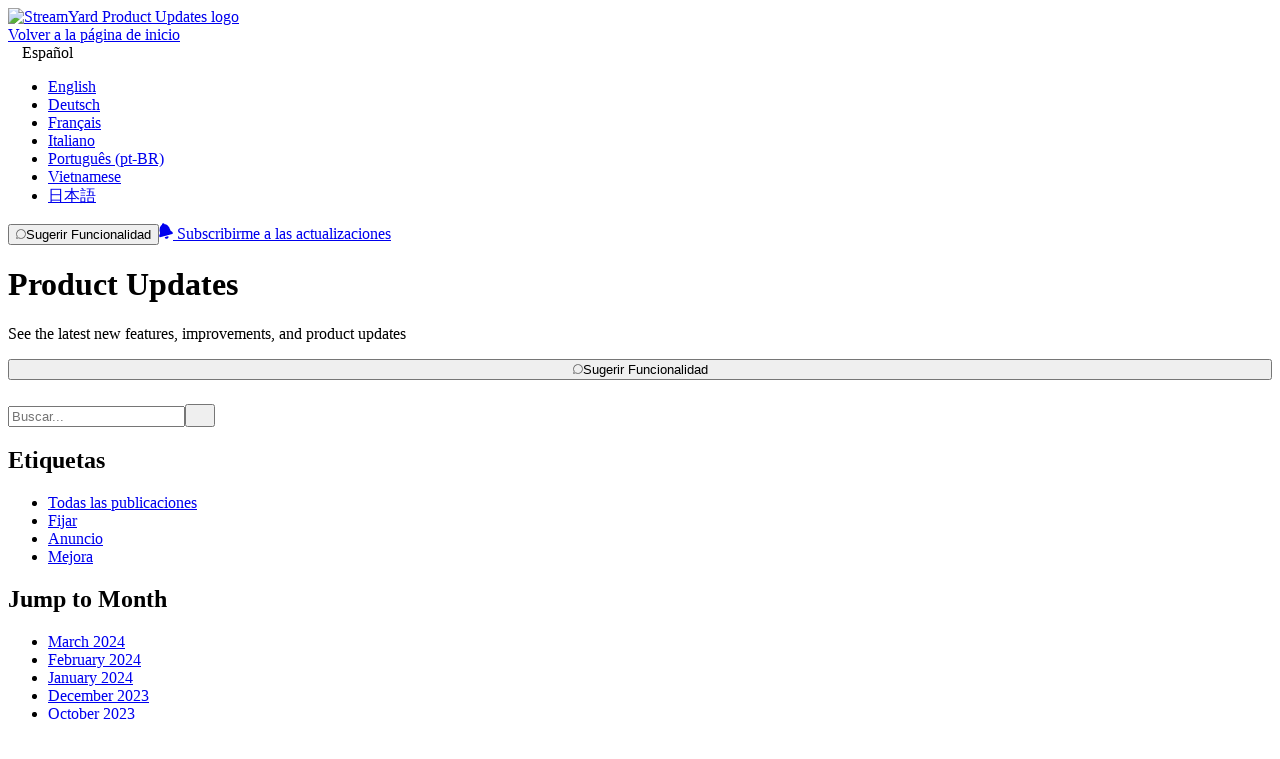

--- FILE ---
content_type: text/html; charset=utf-8
request_url: https://new.streamyard.com/es/google-login-1fB612
body_size: 11205
content:
<!DOCTYPE html><html lang="es-ES"><head><meta charset="utf-8"><meta name="viewport" content="width=device-width, initial-scale=1"><meta name="x-csrf-token" content="eyJhbGciOiJIUzI1NiIsInR5cCI6IkpXVCJ9.eyJpcCI6IjMuMTQ0LjE5OC41NiIsInByb2plY3RfaWQiOjE0MzgzLCJpYXQiOjE3NzAwOTY3NzEsImV4cCI6MTc3MDExMTE3MX0.2zcUK-8RZPh8f8Q46H8pPbP0l63aaPn3z7OhM-Uq8eo"><link rel="preconnect" href="https://fonts.googleapis.com"><link rel="preconnect" href="https://fonts.gstatic.com"><link rel="preconnect" href="https://cdn.announcekit.app"><link rel="alternate" hreflang="br" href="https://new.streamyard.com/br/google-login-1fB612"><link rel="alternate" hreflang="de" href="https://new.streamyard.com/de/google-login-1fB612"><link rel="alternate" hreflang="en" href="https://new.streamyard.com/google-login-1fB612"><link rel="alternate" hreflang="es" href="https://new.streamyard.com/es/google-login-1fB612"><link rel="alternate" hreflang="fr" href="https://new.streamyard.com/fr/google-login-1fB612"><link rel="alternate" hreflang="it" href="https://new.streamyard.com/it/google-login-1fB612"><link rel="alternate" hreflang="ja" href="https://new.streamyard.com/ja/google-login-1fB612"><link rel="alternate" hreflang="vi" href="https://new.streamyard.com/vi/google-login-1fB612"><link rel="canonical" href="https://new.streamyard.com/es/google-login-1fB612"><link rel="alternate" href="https://new.streamyard.com/es/rss.xml" type="application/rss+xml" title="RSS"><link rel="alternate" href="https://new.streamyard.com/es/atom.xml" type="application/atom+xml" title="Atom Feed"><link rel="alternate" href="https://new.streamyard.com/es/jsonfeed.json" type="application/json" title="JSON Feed"><link rel="icon" type="image/png" href="https://img.announcekit.app/bdabd9e63a87fbe4014642c4feed8dc6?w=120&amp;s=17d68586221bc459f2e26e43ae02cb62" sizes="120x120"><link rel="icon" type="image/png" href="https://img.announcekit.app/bdabd9e63a87fbe4014642c4feed8dc6?w=96&amp;s=5150aeb5785f8caf73ca6728618d1ef5" sizes="96x96"><link rel="icon" type="image/png" href="https://img.announcekit.app/bdabd9e63a87fbe4014642c4feed8dc6?w=32&amp;s=0584a8f41293b3f0a93e6881fcbfc31b" sizes="32x32"><link rel="icon" type="image/png" href="https://img.announcekit.app/bdabd9e63a87fbe4014642c4feed8dc6?w=16&amp;s=b8e8bfdebbf147ac95e346b4566ab4be" sizes="16x16"><meta property="og:type" content="article"><meta property="og:title" mame="title" content="Google Login 🔒 - StreamYard Product Updates"><meta property="og:url" content="https://new.streamyard.com/es/google-login-1fB612"><meta property="og:image" content="https://img.announcekit.app/2d776d2f4ad69383cd50f207291ddb1e?s=cf242b0b38f58d3e3350bf47fdf21cd6"><meta property="og:image:width" content="1200"><meta property="og:image:height" content="600"><meta property="twitter:card" content="summary_large_image"><meta property="twitter:title" content="Google Login 🔒 - StreamYard Product Updates"><meta property="twitter:url" content="https://new.streamyard.com/es/google-login-1fB612"><meta property="twitter:image" content="https://img.announcekit.app/2d776d2f4ad69383cd50f207291ddb1e?s=cf242b0b38f58d3e3350bf47fdf21cd6"><link rel="stylesheet" type="text/css" href="https://fonts.googleapis.com/css?family=Inter:300,400,500,600,700&amp;subset=latin-ext,cyrillic,cyrillic-ext&amp;display=swap"><style>body {--container-large-width:1092px !important;--sidebar-dates-display:none !important;--header-subscribe-display:unset !important;--header-backbutton-display:unset !important;--postlist-boxed-feedback-emoji-display:none !important;--postlist-boxed-feedback-comment-display:none !important;--font-family:"Inter" !important;}
</style><title>Google Login 🔒 - StreamYard - Product Updates</title><meta name="description" content="¡StreamYard ahora ofrece la posibilidad de iniciar sesión en su cuenta a través de la autenticación de Google! Esto le permite acceder fácil..."><meta name="og:description" content="¡StreamYard ahora ofrece la posibilidad de iniciar sesión en su cuenta a través de la autenticación de Google! Esto le permite acceder fácil..."><link rel="stylesheet" href="https://cdn.announcekit.app/15ed52097b4c1930fd17.css"></head><body class="header-mid sidebar-right postlist-boxed" data-theme="default"><script id="feed-config" type="application/json">%7B%22conf%22%3A%7B%22base%22%3A%22https%3A%2F%2Fannouncekit.app%22%2C%22referer%22%3A%22https%3A%2F%2Fannouncekit.app%2F%3Futm_source%3Dfeed%26utm_campaign%3D3IFREPh%22%7D%2C%22project%22%3A%7B%22id%22%3A14383%2C%22slug%22%3A%22streamyard-5%22%2C%22name%22%3A%22StreamYard%22%2C%22logo%22%3A%22https%3A%2F%2Fimg.announcekit.app%2F8edff3cb5036a94e1a980725286a2584%3Fh%3D100%26fit%3Dmax%26s%3Df4eaaf25c5d9a4d224561f9d97cda8b7%22%2C%22website%22%3A%22https%3A%2F%2Fstreamyard.com%22%2C%22locale%22%3A%22en%22%2C%22localeName%22%3A%22Espa%C3%B1ol%22%2C%22locales%22%3A%5B%7B%22id%22%3A%22en%22%2C%22name%22%3A%22English%22%7D%2C%7B%22id%22%3A%22de%22%2C%22name%22%3A%22Deutsch%22%7D%2C%7B%22id%22%3A%22fr%22%2C%22name%22%3A%22Fran%C3%A7ais%22%7D%2C%7B%22id%22%3A%22it%22%2C%22name%22%3A%22Italiano%22%7D%2C%7B%22id%22%3A%22br%22%2C%22name%22%3A%22Portugu%C3%AAs%20(pt-BR)%22%7D%2C%7B%22id%22%3A%22vi%22%2C%22name%22%3A%22Vietnamese%22%7D%2C%7B%22id%22%3A%22ja%22%2C%22name%22%3A%22%E6%97%A5%E6%9C%AC%E8%AA%9E%22%7D%5D%2C%22is_whitelabel%22%3Afalse%2C%22is_authors_listed%22%3Atrue%2C%22is_subscribable%22%3Atrue%2C%22is_slack_subscribable%22%3Atrue%2C%22is_feedback_enabled%22%3Atrue%2C%22is_unknown_feedback_enabled%22%3Afalse%2C%22disable_google_fonts%22%3Afalse%2C%22privacy_policy_url%22%3Anull%2C%22plan_has_custom_domains%22%3Atrue%2C%22labels%22%3A%5B%7B%22id%22%3A%2228572%22%2C%22name%22%3A%22fix%22%2C%22color%22%3A%22ff4772%22%2C%22options%22%3A%7B%22post%22%3Atrue%2C%22roadmap%22%3Atrue%2C%22feature_request%22%3Atrue%7D%7D%2C%7B%22id%22%3A%2228573%22%2C%22name%22%3A%22announcement%22%2C%22color%22%3A%223778ff%22%2C%22options%22%3A%7B%22post%22%3Atrue%2C%22roadmap%22%3Atrue%2C%22feature_request%22%3Atrue%7D%7D%2C%7B%22id%22%3A%2228574%22%2C%22name%22%3A%22improvement%22%2C%22color%22%3A%2237d67a%22%2C%22options%22%3A%7B%22post%22%3Atrue%2C%22roadmap%22%3Atrue%2C%22feature_request%22%3Atrue%7D%7D%5D%2C%22uses_feed_hostname%22%3Atrue%2C%22slack_subscribe_url%22%3A%22%2Fapi%2Fslack%2Finstall%2FRBZbW%2F%3Flocale%3Des%22%7D%2C%22feed%22%3A%7B%22id%22%3A8155%2C%22slug%22%3A%22product-updates%22%2C%22name%22%3A%22Product%20Updates%22%2C%22logo%22%3Anull%2C%22description%22%3A%22See%20the%20latest%20new%20features%2C%20improvements%2C%20and%20product%20updates%22%2C%22is_disabled%22%3Afalse%2C%22is_private%22%3Afalse%2C%22is_segmentation_enabled%22%3Atrue%2C%22is_unindexed%22%3Afalse%2C%22is_rate_limited%22%3Atrue%2C%22is_unindex_exclude_mainpage%22%3Afalse%2C%22is_posts_collapsed%22%3Afalse%2C%22is_roadmap_collapsed%22%3Afalse%2C%22is_roadmap_toggleable%22%3Atrue%2C%22is_cover_image_hidden%22%3Afalse%2C%22is_posts_has_month_headers%22%3Afalse%2C%22custom_host%22%3A%22new.streamyard.com%22%2C%22url%22%3A%22https%3A%2F%2Fnew.streamyard.com%22%2C%22localeUrl%22%3A%22https%3A%2F%2Fnew.streamyard.com%2Fes%22%2C%22theme%22%3A%7B%22name%22%3A%22default%22%2C%22variables%22%3A%7B%22--container-large-width%22%3A%221092px%22%2C%22--sidebar-dates-display%22%3A%22none%22%2C%22--header-subscribe-display%22%3A%22unset%22%2C%22--header-backbutton-display%22%3A%22unset%22%2C%22--postlist-boxed-feedback-emoji-display%22%3A%22none%22%2C%22--postlist-boxed-feedback-comment-display%22%3A%22none%22%2C%22--font-family%22%3A%22%5C%22Inter%5C%22%22%7D%2C%22layout%22%3A%7B%22header%22%3A%22mid%22%2C%22postlist%22%3A%22boxed%22%2C%22sidebar%22%3A%22right%22%7D%7D%7D%2C%22roadmap%22%3A%7B%22enabled%22%3Atrue%2C%22roadmapItems%22%3A%5B%5D%7D%2C%22postlist%22%3A%5B%22350276%22%5D%2C%22posts%22%3A%7B%22350276%22%3A%7B%22id%22%3A%22350276%22%2C%22title%22%3A%22Google%20Login%20%F0%9F%94%92%22%2C%22body%22%3A%22%3Cp%3E%3Cspan%20style%3D%5C%22text-align%3Astart%3B%5C%22%3E%26%23xA1%3BStreamYard%20ahora%20ofrece%20la%20posibilidad%20de%20iniciar%20sesi%26%23xF3%3Bn%20en%20su%20cuenta%20a%20trav%26%23xE9%3Bs%20de%20la%20autenticaci%26%23xF3%3Bn%20de%20Google!%20Esto%20le%20permite%20acceder%20f%26%23xE1%3Bcilmente%20a%20su%20cuenta%20de%20StreamYard%20utilizando%20su%20direcci%26%23xF3%3Bn%20de%20correo%20electr%26%23xF3%3Bnico%20de%20Google%2C%20eliminando%20la%20necesidad%20de%20un%20c%26%23xF3%3Bdigo%20de%206%20d%26%23xED%3Bgitos.%20%26%23xA1%3BAgilice%20su%20proceso%20de%20inicio%20de%20sesi%26%23xF3%3Bn%20y%20comience%20con%20StreamYard%20sin%20esfuerzo%20hoy!%26%23xA0%3B%3C%2Fspan%3E%3C%2Fp%3E%3Cp%3E%3Cspan%20style%3D%5C%22text-align%3Astart%3B%5C%22%3EPara%20obtener%20m%26%23xE1%3Bs%20informaci%26%23xF3%3Bn%2C%20haga%20clic%3C%2Fspan%3E%3Ca%20href%3D%5C%22https%3A%2F%2Fsupport.streamyard.com%2Fhc%2Farticles%2F16883613222036-How-to-Create-an-Account-and-Log-into-StreamYard-with-Google%5C%22%20rel%3D%5C%22nofollow%20noopener%5C%22%20target%3D%5C%22_blank%5C%22%3E%3Cspan%20style%3D%5C%22text-align%3Astart%3B%5C%22%3E%20aqu%26%23xED%3B%3C%2Fspan%3E%3C%2Fa%3E%3Cspan%20style%3D%5C%22text-align%3Astart%3B%5C%22%3E.%3C%2Fspan%3E%3Cbr%3E%3Cdiv%20class%3D%5C%22img-wrapper%5C%22%3E%3Cimg%20src%3D%5C%22data%3Aimage%2Fsvg%2Bxml%3Bbase64%2CPHN2ZyB3aWR0aD0iMTIwMCIgaGVpZ2h0PSI2MjgiIHhtbG5zPSJodHRwOi8vd3d3LnczLm9yZy8yMDAwL3N2ZyI%2BPHJlY3Qgd2lkdGg9IjEyMDAiIGhlaWdodD0iNjI4IiBmaWxsPSJub25lIiAvPjwvc3ZnPg%3D%3D%5C%22%20width%3D%5C%221200%5C%22%20height%3D%5C%22628%5C%22%20data-loading-src%3D%5C%22https%3A%2F%2Fimg.announcekit.app%2Ffcd8557a4f4d693b6b2eb1fab6679682%3Fq%3D1%26fm%3Dpng%26fit%3Dmax%26w%3D50%26blur%3D20%26s%3Dc130a4d1d5ef8af6d6e14e9ed975d382%5C%22%20data-src%3D%5C%22https%3A%2F%2Fimg.announcekit.app%2Ffcd8557a4f4d693b6b2eb1fab6679682%3Fw%3D1200%26s%3Dcf463014b509e3a970df729a5712f3ac%5C%22%3E%3C%2Fdiv%3E%3C%2Fp%3E%3Cp%3E%3Cbr%3E%3C%2Fp%3E%22%2C%22html_summary%22%3A%22%C2%A1StreamYard%20ahora%20ofrece%20la%20posibilidad%20de%20iniciar%20sesi%C3%B3n%20en%20su%20cuenta%20a%20trav%C3%A9s%20de%20la%20autenticaci%C3%B3n%20de%20Google!%20Esto%20le%20permite%20acceder%20f%C3%A1cil...%22%2C%22url%22%3A%22https%3A%2F%2Fnew.streamyard.com%2Fes%2Fgoogle-login-1fB612%22%2C%22slug%22%3A%22google-login-1fB612%22%2C%22time_ago%22%3A%22hace%202%20a%C3%B1os%22%2C%22visible_at%22%3A%222023-07-19T18%3A29%3A09.166Z%22%2C%22user%22%3A%7B%22display_name%22%3A%22Arjun%22%2C%22avatar%22%3A%22https%3A%2F%2Fimg.announcekit.app%2F72142a40dd5df8a0789ae6901a1ef244%3Fw%3D48%26fm%3Dpng%26s%3D655c97dfa90cccea04ac06b5dbbcecb1%22%7D%2C%22labels%22%3A%5B%5D%2C%22external_url%22%3Anull%2C%22expire_at%22%3Anull%2C%22social_thumbnail%22%3A%22https%3A%2F%2Fimg.announcekit.app%2F2d776d2f4ad69383cd50f207291ddb1e%3Fs%3Dcf242b0b38f58d3e3350bf47fdf21cd6%22%2C%22cover_image%22%3A%22%22%2C%22is_draft%22%3Afalse%2C%22is_feedback_disabled%22%3Afalse%2C%22locales%22%3A%5B%7B%22slug%22%3A%22https%3A%2F%2Fnew.streamyard.com%2Fbr%2Fgoogle-login-1fB612%22%2C%22id%22%3A%22br%22%7D%2C%7B%22slug%22%3A%22https%3A%2F%2Fnew.streamyard.com%2Fde%2Fgoogle-login-1fB612%22%2C%22id%22%3A%22de%22%7D%2C%7B%22slug%22%3A%22https%3A%2F%2Fnew.streamyard.com%2Fgoogle-login-1fB612%22%2C%22id%22%3A%22en%22%7D%2C%7B%22slug%22%3A%22https%3A%2F%2Fnew.streamyard.com%2Fes%2Fgoogle-login-1fB612%22%2C%22id%22%3A%22es%22%7D%2C%7B%22slug%22%3A%22https%3A%2F%2Fnew.streamyard.com%2Ffr%2Fgoogle-login-1fB612%22%2C%22id%22%3A%22fr%22%7D%2C%7B%22slug%22%3A%22https%3A%2F%2Fnew.streamyard.com%2Fit%2Fgoogle-login-1fB612%22%2C%22id%22%3A%22it%22%7D%2C%7B%22slug%22%3A%22https%3A%2F%2Fnew.streamyard.com%2Fja%2Fgoogle-login-1fB612%22%2C%22id%22%3A%22ja%22%7D%2C%7B%22slug%22%3A%22https%3A%2F%2Fnew.streamyard.com%2Fvi%2Fgoogle-login-1fB612%22%2C%22id%22%3A%22vi%22%7D%5D%7D%7D%2C%22locale_id%22%3A%22es%22%2C%22locale%22%3A%7B%22Go%20to%20dashboard%22%3A%22Ir%20al%20panel%22%2C%22Create%20new%20changelog%22%3A%22Crear%20nuevo%20registro%20de%20cambios%22%2C%22Show%20Previous%20Entries%22%3A%22Mostrar%20publicaciones%20anteriores%22%2C%22All%20Posts%22%3A%22Todas%20las%20publicaciones%22%2C%22Created%20with%22%3A%22Creado%20usando%22%2C%22Create%20yours%22%3A%22%C2%A1Cree%20el%20suyo%20gratis!%22%2C%22Subscribe%20to%20Updates%22%3A%22Subscribirme%20a%20las%20actualizaciones%22%2C%22Get%20email%20notifications%22%3A%22Reciba%20notificaciones%20por%20correo%20electr%C3%B3nico%20siempre%20que%20haya%20una%20actualizaci%C3%B3n%20de%20%241%22%2C%22Get%20slack%20notifications%22%3A%22Reciba%20notificaciones%20en%20su%20canal%20de%20Slack%20siempre%20que%20haya%20una%20actualizaci%C3%B3n%20de%20%241%22%2C%22Get%20rss%20notifications%22%3A%22Subscribirme%20a%20las%20actualizaciones%22%2C%22No%20Entries%22%3A%22%C2%A1No%20hay%20entradas%20aqu%C3%AD!%22%2C%22No%20Entries%20Detail%22%3A%22Lamentablemente%20este%20changelog%20est%C3%A1%20vac%C3%ADo%20en%20este%20momento.%20Si%20es%20el%20administrador%20de%20este%20changelog%2C%20inicie%20sesi%C3%B3n%20en%20su%20cuenta%20y%20cree%20una%20nueva%20entrada.%20De%20lo%20contrario%2C%20vuelva%20a%20intentarlo%20en%20otro%20momento%20para%20ver%20si%20el%20propietario%20ha%20creado%20entradas%20del%20changelog.%22%2C%22Send%20us%20your%20feedback%22%3A%22Env%C3%ADenos%20sus%20comentarios%22%2C%22Thanks%20for%20your%20feedback!%22%3A%22%C2%A1Gracias%20por%20sus%20comentarios!%22%2C%22Thanks!%20Please%20check%20your%20inbox.%22%3A%22%C2%A1Gracias!%20Revise%20su%20bandeja%20de%20entrada.%22%2C%22Your%20subscription%20has%20been%20verified.%22%3A%22Su%20suscripci%C3%B3n%20fue%20verificada.%22%2C%22You%20have%20been%20unsubscribed%20from%20all%20further%20emails.%22%3A%22Se%20cancel%C3%B3%20sus%20suscripci%C3%B3n%20a%20los%20pr%C3%B3ximos%20correos%20electr%C3%B3nicos.%22%2C%22Read%20More%22%3A%22Leer%20m%C3%A1s%22%2C%22Search%22%3A%22Buscar%22%2C%22Unable%20to%20verify%20subscription%3A%22%3A%22No%20se%20pudo%20verificar%20la%20suscripci%C3%B3n%3A%22%2C%22Subscription%20validation%20link%20is%20invalid.%22%3A%22El%20enlace%20de%20validaci%C3%B3n%20de%20la%20suscripci%C3%B3n%20no%20es%20v%C3%A1lido%22%2C%22Get%20new%20upadates%20delivered%20to%20you%22%3A%22%C2%A1Reciba%20las%20nuevas%20actualizaciones!%22%2C%22Please%20verify%20your%20email%20address%20to%20complete%20your%20subscription.%22%3A%22Por%20favor%20verifique%20su%20direcci%C3%B3n%20de%20correo%20electr%C3%B3nico%20para%20completar%20su%20suscripci%C3%B3n.%22%2C%22You%20are%20already%20subscribed.%20You%20can%20resubscribe%20using%20another%20address.%22%3A%22Ya%20est%C3%A1%20suscrito.%20Puede%20volver%20a%20suscribirse%20usando%20otra%20direcci%C3%B3n%20de%20correo%20electr%C3%B3nico.%22%2C%22Resend%20verification%20email%22%3A%22Reenviar%20correo%20de%20verificaci%C3%B3n%22%2C%22By%20clicking%20subscribe%2C%20you%20accept%20our%20privacy%20policy%20and%20terms%20and%20conditions.%22%3A%22Al%20hacer%20clic%20en%20Suscribirme%2C%20acepta%20nuestra%20pol%C3%ADtica%20de%20privacidad%20y%20nuestros%20t%C3%A9rminos%20y%20condiciones.%22%2C%22Email%22%3A%22Correo%20electr%C3%B3nico%22%2C%22Slack%22%3A%22Slack%22%2C%22RSS%22%3A%22RSS%22%2C%22Learn%20More%22%3A%22M%C3%A1s%20informaci%C3%B3n%22%2C%22Labels%22%3A%22Etiquetas%22%2C%22Back%20to%20Homepage%22%3A%22Volver%20a%20la%20p%C3%A1gina%20de%20inicio%22%2C%22Subscribe%22%3A%22Subscribirme%22%2C%22%24label%22%3A%7B%22improvement%22%3A%22Mejora%22%2C%22fix%22%3A%22Fijar%22%2C%22announcement%22%3A%22Anuncio%22%7D%2C%22%24feed%22%3A%7B%22name%22%3A%22%22%2C%22description%22%3A%22%22%7D%2C%22%24dateFormat%22%3A%22DD%2FMM%2FYYYY%22%2C%22%24iso%22%3A%22es-ES%22%2C%22%24nps%22%3A%7B%22Very%20likely%22%3A%22Muy%20probable%22%2C%22Not%20likely%22%3A%22Poco%20probable%22%2C%22Please%20Type%20Here%22%3A%22Por%20favor%20escribe%20aqu%C3%AD%22%2C%22Submit%20Feedback%22%3A%22Enviar%20Comentarios%22%2C%22Back%22%3A%22Atr%C3%A1s%22%2C%22Thank%20you%20for%20answering%20this%20survey%22%3A%22Gracias%20por%20responder%20esta%20encuesta%22%7D%2C%22Suggest%20Feature%20Button%22%3A%22Sugerir%20Funcionalidad%22%2C%22Create%20Feature%20Request%22%3A%22Crear%20Solicitud%20de%20Funcionalidad%22%2C%22Idea%20Placeholder%22%3A%22Idea%E2%80%A6%22%2C%22Not%20found%20Idea%22%3A%22No%20pudimos%20encontrar%20nada.%20%C2%A1Prueba%20una%20nueva%20b%C3%BAsqueda%20o%20crea%20una%20nueva%20idea!%22%2C%22Share%20Idea%22%3A%22Compartir%20Idea%22%2C%22Idea%20Title%22%3A%22T%C3%ADtulo%22%2C%22Idea%20Title%20Placeholder%22%3A%22T%C3%ADtulo%22%2C%22Idea%20Description%22%3A%22Descripci%C3%B3n%22%2C%22Idea%20Description%20Placeholder%22%3A%22Describe%20tu%20Idea%22%2C%22Idea%20Category%22%3A%22Categor%C3%ADa%22%2C%22Idea%20Category%20Placeholder%22%3A%22Agregar%20Categor%C3%ADa%22%2C%22Cancel%22%3A%22Cancelar%22%2C%22Create%22%3A%22Crear%22%2C%22Back%20to%20Product%20Updates%22%3A%22Volver%20a%20Actualizaciones%20del%20Producto%22%2C%22Back%20to%20Ideas%22%3A%22Volver%20a%20Ideas%22%2C%22Thank%20you%20Title%22%3A%22%C2%A1Gracias%20por%20enviar%20tu%20solicitud!%22%2C%22Thank%20you%20Text%22%3A%22Lo%20revisaremos%20internamente.%20Una%20vez%20aprobado%2C%20aparecer%C3%A1%20en%20la%20lista%20de%20solicitudes.%22%7D%2C%22userData%22%3A%7B%7D%2C%22basename%22%3A%22%2Fes%22%2C%22origin%22%3A%22https%3A%2F%2Fnew.streamyard.com%22%2C%22location%22%3A%7B%22pathname%22%3A%22%2Fgoogle-login-1fB612%22%2C%22search%22%3A%22%22%7D%2C%22url%22%3A%22https%3A%2F%2Fnew.streamyard.com%2Fes%2Fgoogle-login-1fB612%22%2C%22beaconToken%22%3A%22QnwcseqjZprgBrb27OMqR6KldOncjwfCYs83WPnYrf4yZVkUwgtZ5XNvrUhF78vYHFh4htPmdECscpZb0GGQkqaktm0tRchey9z881jflmvDQ0DTtXADMh%22%2C%22months%22%3A%5B%222024-03-01%22%2C%222024-02-01%22%2C%222024-01-01%22%2C%222023-12-01%22%2C%222023-10-01%22%2C%222023-09-01%22%2C%222023-08-01%22%2C%222023-07-01%22%2C%222023-06-01%22%2C%222023-05-01%22%2C%222023-04-01%22%2C%222023-03-01%22%2C%222023-02-01%22%2C%222023-01-01%22%2C%222022-12-01%22%2C%222022-11-01%22%2C%222022-10-01%22%2C%222022-09-01%22%2C%222022-07-01%22%2C%222022-06-01%22%2C%222022-05-01%22%2C%222022-04-01%22%2C%222022-02-01%22%5D%2C%22singlepost%22%3Atrue%2C%22nextCursor%22%3Anull%2C%22featureRequestConfig%22%3A%7B%22is_hidden_based_on_segment%22%3Afalse%2C%22project_id%22%3A14383%2C%22is_enabled%22%3Atrue%2C%22is_hidden_in_feed%22%3Afalse%2C%22is_hidden_in_widget%22%3Afalse%2C%22is_anonymous_allowed%22%3Atrue%2C%22is_commenting_enabled%22%3Atrue%2C%22is_approvement_enabled%22%3Atrue%2C%22is_default_status_private%22%3Afalse%2C%22is_comments_public%22%3Atrue%2C%22button_name%22%3Anull%2C%22segment_filters%22%3Anull%2C%22is_category_public%22%3Afalse%7D%7D
</script><div id="app"><div class="feed header-mid sidebar-right postlist-boxed"><header class="main-header"><div class="container bar"><a href="/es/"><img src="https://img.announcekit.app/8edff3cb5036a94e1a980725286a2584?h=100&amp;fit=max&amp;s=f4eaaf25c5d9a4d224561f9d97cda8b7" alt="StreamYard Product Updates logo" class="logo"/></a><aside class="controls"><div class="header-actions"><a rel="noopener nofollow" href="https://streamyard.com" class="back-button m-r-4">Volver a la página de inicio</a><div class="dropdown"><div class="dropdown-header"><svg width="14" height="14" viewBox="0 0 14 14" fill="none" xmlns="http://www.w3.org/2000/svg"><path d="M7.19178 0C10.9692 0.104252 14 3.19818 14 7C14 10.8018 10.9692 13.8957 7.19191 13.9974L7.19178 14L7.11353 13.9985L7 14L6.88631 13.9991L6.80822 14C3.03103 13.896 0 10.8019 0 7C0 3.19805 3.03103 0.104042 6.80847 0.00256951L6.80822 0L6.88608 0.0011506L7 0C7.03795 0 7.07584 0.000302005 7.11365 0.000903874L7.19178 0ZM6.71247 10.1073C5.7694 10.1326 4.9089 10.2712 4.21614 10.4793C4.77182 12.0212 5.68067 13.105 6.71235 13.3646L6.71247 10.1073ZM7.28791 10.106L7.28804 13.3645C8.32255 13.1039 9.23352 12.0147 9.7886 10.4663C9.14113 10.2762 8.35204 10.1468 7.48848 10.1123L7.28791 10.106ZM3.67332 10.6707L3.66394 10.6743C3.02306 10.9398 2.60917 11.2725 2.53163 11.6162C3.28183 12.3425 4.20801 12.8873 5.24004 13.1806C4.5924 12.5948 4.05269 11.7246 3.67332 10.6707ZM10.3332 10.6525L10.3093 10.7185C9.93091 11.7509 9.39777 12.6037 8.75993 13.1809C9.81054 12.882 10.7514 12.3228 11.5083 11.5773C11.4067 11.2379 10.9796 10.9115 10.3332 10.6525ZM3.0779 7.47977H0.592988C0.696248 8.87849 1.24732 10.1526 2.10337 11.1594C2.34097 10.7477 2.83135 10.3942 3.49496 10.1224C3.2608 9.31623 3.11502 8.42264 3.0779 7.47977ZM13.407 7.47977H10.9221C10.8853 8.4155 10.7414 9.30269 10.51 10.104C11.1777 10.3705 11.6759 10.7185 11.9264 11.1242C12.7318 10.1632 13.2613 8.96278 13.3927 7.6451L13.407 7.47977ZM6.71233 7.47945L3.65372 7.47969C3.6901 8.35888 3.82557 9.18692 4.03879 9.92988C4.7994 9.69734 5.71871 9.55615 6.71259 9.5316L6.71233 7.47945ZM10.3463 7.47969L7.28767 7.47945L7.28796 9.53047C8.28088 9.55104 9.20113 9.68787 9.96571 9.91579C10.157 9.24362 10.2851 8.50226 10.334 7.71667L10.3463 7.47969ZM2.05757 2.89496L1.99705 2.96892C1.13953 4.03185 0.613828 5.37366 0.577372 6.83692L0.57611 6.90411H3.06888L3.0694 6.8505C3.0811 5.89072 3.20516 4.97636 3.42131 4.14631C2.75832 3.81442 2.2758 3.38613 2.05757 2.89496ZM3.95641 4.37911L3.92872 4.49035C3.75238 5.23235 3.65126 6.04693 3.64423 6.90411H6.71233L6.71254 4.88031C5.68462 4.85115 4.73452 4.67162 3.95641 4.37911ZM11.9552 2.9104L11.9481 2.92635C11.7215 3.40876 11.2388 3.82916 10.5809 4.15545C10.788 4.95333 10.91 5.8292 10.9289 6.74829L10.9307 6.90411L13.424 6.90407C13.4026 5.44182 12.8926 4.09787 12.0501 3.02812L11.9552 2.9104ZM10.0457 4.38537L9.96144 4.41653C9.19794 4.6887 8.27872 4.85461 7.2879 4.88084L7.28767 6.90411H10.3558C10.3491 6.08793 10.2571 5.31038 10.0961 4.59732L10.0457 4.38537ZM7.28791 0.63542L7.28803 4.30522C8.27791 4.27707 9.17679 4.09987 9.88877 3.8293C9.3619 2.17189 8.44011 0.979979 7.37918 0.660645L7.28791 0.63542ZM4.13783 3.74799L4.11377 3.82262C4.82381 4.09515 5.72216 4.27448 6.71243 4.30465L6.71248 0.635323C5.66156 0.899775 4.73809 2.0193 4.18561 3.60672L4.13783 3.74799ZM8.75996 0.819388L8.7869 0.843705C9.47565 1.47835 10.0403 2.43569 10.4171 3.5932C11.0432 3.26642 11.442 2.85524 11.5073 2.42168C10.7505 1.67663 9.81001 1.11782 8.75996 0.819388ZM5.23992 0.819211L5.21637 0.826162C4.18397 1.12389 3.25837 1.67357 2.51045 2.40432C2.56712 2.84049 2.96145 3.25468 3.58589 3.5848C3.96744 2.41585 4.54077 1.452 5.23992 0.819211Z" fill="white" fill-opacity="0.9"></path></svg><span>Español</span><svg class="down" width="9" height="5" viewBox="0 0 9 5" fill="none" xmlns="http://www.w3.org/2000/svg"><path d="M4.02609 4.81016L0.196301 1.10646C-0.0654336 0.853341 -0.0654336 0.442956 0.196301 0.189838C0.458035 -0.0632794 0.88239 -0.0632794 1.14412 0.189838L4.5 3.43523L7.85588 0.189838C8.11761 -0.0632794 8.54196 -0.0632794 8.8037 0.189838C9.06543 0.442956 9.06543 0.853341 8.8037 1.10646L4.97391 4.81016C4.71218 5.06328 4.28782 5.06328 4.02609 4.81016Z" fill="white" fill-opacity="0.9"></path></svg></div><div class="dropdown-list"><ul><li><a href="https://new.streamyard.com/en">English</a></li><li><a href="https://new.streamyard.com/de">Deutsch</a></li><li><a href="https://new.streamyard.com/fr">Français</a></li><li><a href="https://new.streamyard.com/it">Italiano</a></li><li><a href="https://new.streamyard.com/br">Português (pt-BR)</a></li><li><a href="https://new.streamyard.com/vi">Vietnamese</a></li><li><a href="https://new.streamyard.com/ja">日本語</a></li></ul></div></div><button class="ank-button ank-component feature-request-trigger"><span class="ank-button-icon ank-button-icon-left"><svg width="10" height="10" viewBox="0 0 10 10" fill="none" xmlns="http://www.w3.org/2000/svg"><path d="M4.99522 0.125009C4.14801 0.123755 3.31514 0.343635 2.57895 0.76291C1.84276 1.18218 1.22874 1.78634 0.7976 2.51564C0.366456 3.24494 0.133114 4.07414 0.120645 4.92126C0.108175 5.76838 0.317009 6.60409 0.7265 7.34576L0.138842 9.30463C0.119017 9.3708 0.114934 9.44069 0.12692 9.50872C0.138906 9.57675 0.166628 9.64103 0.207875 9.69644C0.249121 9.75185 0.30275 9.79686 0.36448 9.82786C0.42621 9.85886 0.494332 9.875 0.56341 9.875C0.606627 9.87493 0.64961 9.86867 0.691046 9.85639L2.64991 9.26873C3.30149 9.62812 4.0267 9.83357 4.76997 9.86935C5.51323 9.90513 6.25482 9.77029 6.93792 9.47515C7.62101 9.18001 8.22747 8.73241 8.71084 8.16665C9.1942 7.6009 9.54163 6.93199 9.72651 6.2112C9.91139 5.49041 9.92881 4.73686 9.77743 4.00829C9.62606 3.27972 9.30991 2.59548 8.8532 2.00799C8.3965 1.4205 7.81137 0.945357 7.14264 0.618969C6.47392 0.292581 5.73935 0.123612 4.99522 0.125009ZM4.99522 8.98864C4.26858 8.98768 3.55611 8.78749 2.93532 8.40984C2.86585 8.3681 2.78635 8.34604 2.70531 8.34602C2.66222 8.34584 2.61934 8.35211 2.57811 8.36464L1.22464 8.77104L1.63059 7.41712C1.64821 7.35818 1.65337 7.29622 1.64574 7.23518C1.63811 7.17414 1.61786 7.11536 1.58627 7.06257C1.13124 6.30855 0.938796 5.42503 1.03902 4.55006C1.13923 3.6751 1.52647 2.85797 2.14021 2.22637C2.75396 1.59476 3.55964 1.18425 4.43137 1.05898C5.3031 0.933714 6.19178 1.10074 6.95854 1.53396C7.72531 1.96719 8.32697 2.6422 8.66951 3.45354C9.01206 4.26488 9.07619 5.16684 8.85189 6.01848C8.6276 6.87013 8.12751 7.62349 7.42976 8.16085C6.73201 8.69821 5.87591 8.9893 4.99522 8.98864Z" fill="#6C6C6C"></path></svg></span><span class="ank-button-label">Sugerir Funcionalidad</span></button><a href="#" class="button m-l-8 subscribe-button"><svg width="14" height="16" xmlns="http://www.w3.org/2000/svg"><path fill="currentColor" d="M12.55 8.388c-1.056-.522-1.31-1.473-1.706-2.548-.832-2.3-2.712-4.694-5.362-4.736-.517-1.525-2.778-.92-2.513.674C.745 3.125.314 6.138.744 8.546c.181 1.079.45 2.08-.203 3.06-.764 1.17-.358 2.887.748 2.59l11.908-3.19c1.055-.283.6-1.985-.647-2.618zm-3.543 4.868l-2.914.78c-.302.081-.399.322-.268.61.815 2.035 3.98 1.187 3.655-1.034-.004-.214-.222-.424-.473-.356z"></path></svg> <span>Subscribirme a las actualizaciones</span></a></div></aside></div><div class="container jumbo"><h1>Product Updates</h1><p class="description">See the latest new features, improvements, and product updates</p></div></header><nav class="main-sidebar"><button class="ank-button ank-component feature-request-trigger" style="width:100%;margin-bottom:1.5rem"><span class="ank-button-icon ank-button-icon-left"><svg width="10" height="10" viewBox="0 0 10 10" fill="none" xmlns="http://www.w3.org/2000/svg"><path d="M4.99522 0.125009C4.14801 0.123755 3.31514 0.343635 2.57895 0.76291C1.84276 1.18218 1.22874 1.78634 0.7976 2.51564C0.366456 3.24494 0.133114 4.07414 0.120645 4.92126C0.108175 5.76838 0.317009 6.60409 0.7265 7.34576L0.138842 9.30463C0.119017 9.3708 0.114934 9.44069 0.12692 9.50872C0.138906 9.57675 0.166628 9.64103 0.207875 9.69644C0.249121 9.75185 0.30275 9.79686 0.36448 9.82786C0.42621 9.85886 0.494332 9.875 0.56341 9.875C0.606627 9.87493 0.64961 9.86867 0.691046 9.85639L2.64991 9.26873C3.30149 9.62812 4.0267 9.83357 4.76997 9.86935C5.51323 9.90513 6.25482 9.77029 6.93792 9.47515C7.62101 9.18001 8.22747 8.73241 8.71084 8.16665C9.1942 7.6009 9.54163 6.93199 9.72651 6.2112C9.91139 5.49041 9.92881 4.73686 9.77743 4.00829C9.62606 3.27972 9.30991 2.59548 8.8532 2.00799C8.3965 1.4205 7.81137 0.945357 7.14264 0.618969C6.47392 0.292581 5.73935 0.123612 4.99522 0.125009ZM4.99522 8.98864C4.26858 8.98768 3.55611 8.78749 2.93532 8.40984C2.86585 8.3681 2.78635 8.34604 2.70531 8.34602C2.66222 8.34584 2.61934 8.35211 2.57811 8.36464L1.22464 8.77104L1.63059 7.41712C1.64821 7.35818 1.65337 7.29622 1.64574 7.23518C1.63811 7.17414 1.61786 7.11536 1.58627 7.06257C1.13124 6.30855 0.938796 5.42503 1.03902 4.55006C1.13923 3.6751 1.52647 2.85797 2.14021 2.22637C2.75396 1.59476 3.55964 1.18425 4.43137 1.05898C5.3031 0.933714 6.19178 1.10074 6.95854 1.53396C7.72531 1.96719 8.32697 2.6422 8.66951 3.45354C9.01206 4.26488 9.07619 5.16684 8.85189 6.01848C8.6276 6.87013 8.12751 7.62349 7.42976 8.16085C6.73201 8.69821 5.87591 8.9893 4.99522 8.98864Z" fill="#6C6C6C"></path></svg></span><span class="ank-button-label">Sugerir Funcionalidad</span></button><form class="search"><input type="text" aria-label="Search Input" placeholder="Buscar..." value=""/><button type="submit" title="Submit Button" aria-label="Submit Button"><svg aria-hidden="true" xmlns="http://www.w3.org/2000/svg" width="14" height="14" fill="none" viewBox="0 0 14 14"><path d="M11.02 9.796l2.718 2.716a.81.81 0 01.262.613.874.874 0 01-.875.875.794.794 0 01-.613-.262L9.795 11.02a6.09 6.09 0 01-3.67 1.229 6.125 6.125 0 116.125-6.125 6.095 6.095 0 01-1.23 3.67zM6.126 1.75a4.374 4.374 0 100 8.75 4.374 4.374 0 100-8.75z"></path></svg></button></form><div class="labels"><h2>Etiquetas</h2><ul><li style="--label-color:#777777;--label-bg-color:#77777720"><a href="/es/">Todas las publicaciones</a></li><li style="--label-color:#ff4772;--label-bg-color:#ff477220"><a href="/es/label/28572">Fijar</a></li><li style="--label-color:#3778ff;--label-bg-color:#3778ff20"><a href="/es/label/28573">Anuncio</a></li><li style="--label-color:#37d67a;--label-bg-color:#37d67a20"><a href="/es/label/28574">Mejora</a></li></ul></div><div class="dates"><h2>Jump to Month</h2><ul><li><a href="/es/date/2024/3">March 2024</a></li><li><a href="/es/date/2024/2">February 2024</a></li><li><a href="/es/date/2024/1">January 2024</a></li><li><a href="/es/date/2023/12">December 2023</a></li><li><a href="/es/date/2023/10">October 2023</a></li><li><a href="/es/date/2023/9">September 2023</a></li><li><a href="/es/date/2023/8">August 2023</a></li><li><a href="/es/date/2023/7">July 2023</a></li><li><a href="/es/date/2023/6">June 2023</a></li><li><a href="/es/date/2023/5">May 2023</a></li><li><a href="/es/date/2023/4">April 2023</a></li><li><a href="/es/date/2023/3">March 2023</a></li><li><a href="/es/date/2023/2">February 2023</a></li><li><a href="/es/date/2023/1">January 2023</a></li><li><a href="/es/date/2022/12">December 2022</a></li><li><a href="/es/date/2022/11">November 2022</a></li><li><a href="/es/date/2022/10">October 2022</a></li><li><a href="/es/date/2022/9">September 2022</a></li><li><a href="/es/date/2022/7">July 2022</a></li><li><a href="/es/date/2022/6">June 2022</a></li><li><a href="/es/date/2022/5">May 2022</a></li><li><a href="/es/date/2022/4">April 2022</a></li><li><a href="/es/date/2022/2">February 2022</a></li></ul></div><a target="_blank" rel="_noopener" href="https://announcekit.app/?utm_source=feed&amp;utm_campaign=3IFREPh" class="brand" style="display:block !important"><span style="display:inline-block !important">Release notes by</span><img style="display:inline-block !important" src="https://announcekit.app/images/feed-logo@3x.png" alt="AnnounceKit"/><p style="display:block !important">¡Cree el suyo gratis!</p></a></nav><section class="main-postlist"><div class="post" style="--post-accent-color:#000000;--post-accent-bg-color:#00000020"><div class="post-header"><aside class="labels"></aside><span class="time"><span class="ago">hace 2 años</span><span class="date"></span><span class="icon"></span></span></div><a href="/es/google-login-1fB612"><h1 class="title">Google Login 🔒</h1></a><div class="post-body"><div><p><span style="text-align:start;">&#xA1;StreamYard ahora ofrece la posibilidad de iniciar sesi&#xF3;n en su cuenta a trav&#xE9;s de la autenticaci&#xF3;n de Google! Esto le permite acceder f&#xE1;cilmente a su cuenta de StreamYard utilizando su direcci&#xF3;n de correo electr&#xF3;nico de Google, eliminando la necesidad de un c&#xF3;digo de 6 d&#xED;gitos. &#xA1;Agilice su proceso de inicio de sesi&#xF3;n y comience con StreamYard sin esfuerzo hoy!&#xA0;</span></p><p><span style="text-align:start;">Para obtener m&#xE1;s informaci&#xF3;n, haga clic</span><a href="https://support.streamyard.com/hc/articles/16883613222036-How-to-Create-an-Account-and-Log-into-StreamYard-with-Google" rel="nofollow noopener" target="_blank"><span style="text-align:start;"> aqu&#xED;</span></a><span style="text-align:start;">.</span><br><div class="img-wrapper"><img src="[data-uri]" width="1200" height="628" data-loading-src="https://img.announcekit.app/fcd8557a4f4d693b6b2eb1fab6679682?q=1&fm=png&fit=max&w=50&blur=20&s=c130a4d1d5ef8af6d6e14e9ed975d382" data-src="https://img.announcekit.app/fcd8557a4f4d693b6b2eb1fab6679682?w=1200&s=cf463014b509e3a970df729a5712f3ac"></div></p><p><br></p></div></div><div class="post-footer"><img alt="Avatar of author" src="https://img.announcekit.app/72142a40dd5df8a0789ae6901a1ef244?w=48&amp;fm=png&amp;s=655c97dfa90cccea04ac06b5dbbcecb1" class="avatar"/><span class="author">Arjun</span></div><aside class="feedback"><div class="fast-reactions "><svg class="reaction-emoji " xmlns="http://www.w3.org/2000/svg" viewBox="0 0 64 64"><circle cx="32" cy="32" r="30" class="background"></circle><g class="foreground"><circle cx="20.5" cy="24.5" r="5"></circle><circle cx="43.5" cy="24.5" r="5"></circle><path d="M49 38c0-.8-.5-1.8-1.8-2.1-3.5-.7-8.6-1.3-15.2-1.3s-11.7.7-15.2 1.3c-1.3.3-1.8 1.3-1.8 2.1 0 7.3 5.6 14.6 17 14.6S49 45.3 49 38"></path></g><path class="decoration" d="M44.7 38.3c-2.2-.4-6.8-1-12.7-1-5.9 0-10.5.6-12.7 1-1.3.2-1.4.7-1.3 1.5.1.4.1 1 .3 1.6.1.6.3.9 1.3.8 1.9-.2 23-.2 24.9 0 1 .1 1.1-.2 1.3-.8.1-.6.2-1.1.3-1.6 0-.8-.1-1.3-1.4-1.5"></path></svg><svg class="reaction-emoji " xmlns="http://www.w3.org/2000/svg" viewBox="0 0 64 64"><circle cx="32" cy="32" r="30" class="background"></circle><g class="foreground"><circle cx="20.5" cy="27.6" r="5"></circle><circle cx="43.5" cy="27.6" r="5"></circle><path d="M38.9 48H25.1c-1.5 0-1.5-4 0-4h13.7c1.6 0 1.6 4 .1 4"></path></g></svg><svg class="reaction-emoji " xmlns="http://www.w3.org/2000/svg" viewBox="0 0 64 64"><circle cx="32" cy="32" r="30" class="background"></circle><path d="M39.4 18.2c3.2 2.7 7.5 3.9 11.7 3.1.6-.1 1.1 2 .4 2.2-4.8.9-9.8-.5-13.5-3.6-.5-.5 1-2 1.4-1.7m-26.5 3c4.2.7 8.5-.4 11.7-3.1.4-.4 2 1.2 1.4 1.7-3.7 3.2-8.7 4.5-13.5 3.6-.7-.2-.2-2.3.4-2.2" fill="#917524"></path><path d="M35.8 24.8c2 8.8 10.2 11 16.3 4.4.3-.3-.2-.6-.7-1.3-4.9 2.1-11.4.1-14.3-3.8-.8.2-1.4.2-1.3.7m-24 4.4c6.1 6.6 14.3 4.4 16.3-4.4.1-.4-.5-.5-1.2-.7-3.2 4.3-9.9 5.8-14.4 3.9-.5.5-1 .8-.7 1.2M47.7 44c-1.7-3.6-5.9-6-15.7-6-9.8 0-14 2.4-15.7 6-.9 1.9.4 5 .4 5 1.6 3.9 1.4 5 15.3 5s13.6-1.1 15.3-5c0 0 1.3-3.1.4-5" class="foreground"></path><path class="decoration" d="M43.4 43c.1-.3 0-.6-.2-.8 0 0-2.5-2.2-11.1-2.2S21 42.2 21 42.2c-.2.2-.3.5-.2.8l.2.6c.1.3.4.5.7.5h21c.3 0 .6-.2.7-.5V43"></path></svg></div><form class="line-form"><textarea rows="1" label="feedback" aria-label="Feedback Input" placeholder="Envíenos sus comentarios" style="min-height:30px;height:33px"></textarea><button type="submit" aria-label="Submit Button" title="Submit Button"><svg xmlns="http://www.w3.org/2000/svg" width="20" height="19" fill="none" viewBox="0 0 20 19" class="submit-icon"><path fill="currentColor" d="M10.5 0A9.51 9.51 0 001 9.5a9.39 9.39 0 002.44 6.35l-2.29 2.3a.47.47 0 00-.11.54.5.5 0 00.46.31h9a9.5 9.5 0 000-19zm-4 11.5a1 1 0 110-2 1 1 0 010 2zm4 0a1 1 0 110-2 1 1 0 010 2zm4 0a1 1 0 110-2 1 1 0 010 2z"></path></svg></button></form></aside></div></section></div></div><script src="https://cdn.announcekit.app/5354012fac202f0b277f.js"></script><script src="https://cdn.announcekit.app/ef26fe12311b601e99eb.js"></script><script src="https://cdn.announcekit.app/090b0135af6616e0f234.js"></script><script src="https://cdn.announcekit.app/aa1ad78835948ffdbfcf.js"></script><script src="https://cdn.announcekit.app/1329dbb0dfd948d648e5.js"></script><script src="https://cdn.announcekit.app/f2a7a078718e65c30f78.js"></script><script src="https://cdn.announcekit.app/15ed52097b4c1930fd17.js"></script></body></html>